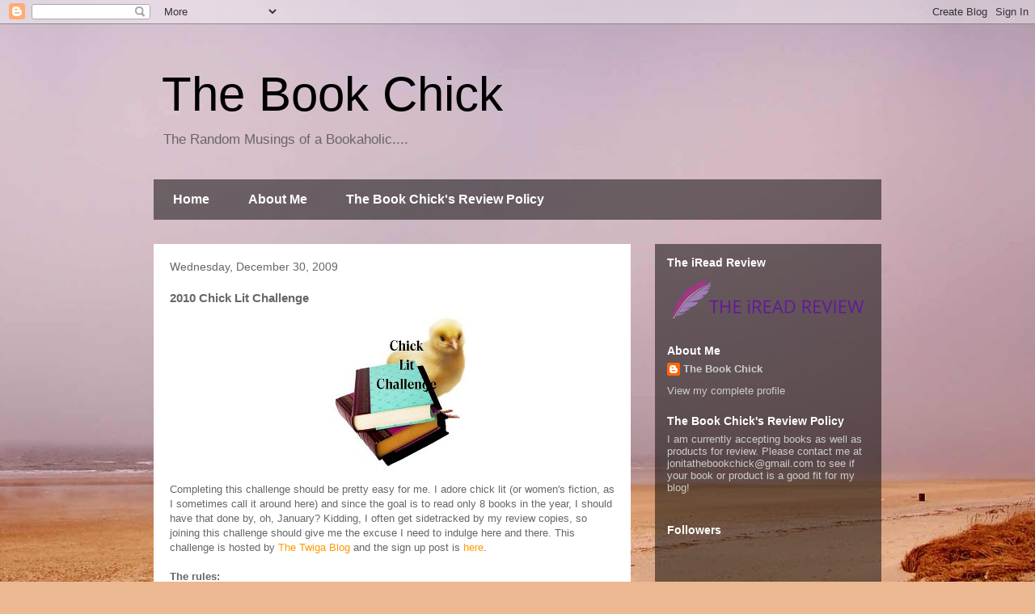

--- FILE ---
content_type: text/html; charset=UTF-8
request_url: https://book-chic.blogspot.com/2009/12/2010-chick-lit-challenge.html
body_size: 11353
content:
<!DOCTYPE html>
<html class='v2' dir='ltr' lang='en'>
<head>
<link href='https://www.blogger.com/static/v1/widgets/4128112664-css_bundle_v2.css' rel='stylesheet' type='text/css'/>
<meta content='width=1100' name='viewport'/>
<meta content='text/html; charset=UTF-8' http-equiv='Content-Type'/>
<meta content='blogger' name='generator'/>
<link href='https://book-chic.blogspot.com/favicon.ico' rel='icon' type='image/x-icon'/>
<link href='http://book-chic.blogspot.com/2009/12/2010-chick-lit-challenge.html' rel='canonical'/>
<link rel="alternate" type="application/atom+xml" title="The Book Chick - Atom" href="https://book-chic.blogspot.com/feeds/posts/default" />
<link rel="alternate" type="application/rss+xml" title="The Book Chick - RSS" href="https://book-chic.blogspot.com/feeds/posts/default?alt=rss" />
<link rel="service.post" type="application/atom+xml" title="The Book Chick - Atom" href="https://www.blogger.com/feeds/1568208905301554987/posts/default" />

<link rel="alternate" type="application/atom+xml" title="The Book Chick - Atom" href="https://book-chic.blogspot.com/feeds/7442461820215618191/comments/default" />
<!--Can't find substitution for tag [blog.ieCssRetrofitLinks]-->
<link href='https://blogger.googleusercontent.com/img/b/R29vZ2xl/AVvXsEj-CohkMdPIHCFaMIWJLppnehcSrGzlpeelKK5UBJ9YbsXulwwWdoe9t72ZIUfw__4BtrYMKOoFWGK4cHf3xUv042fXHLbA5lX49GliTK6DHPCZVHR3sUFS4SYkjK9BNypdBuej6o_cbT7B/s320/Chick+Lit+Challenge.JPG' rel='image_src'/>
<meta content='http://book-chic.blogspot.com/2009/12/2010-chick-lit-challenge.html' property='og:url'/>
<meta content='2010 Chick Lit Challenge' property='og:title'/>
<meta content='Completing this challenge should be pretty easy for me. I adore chick lit (or women&#39;s fiction, as I sometimes call it around here) and since...' property='og:description'/>
<meta content='https://blogger.googleusercontent.com/img/b/R29vZ2xl/AVvXsEj-CohkMdPIHCFaMIWJLppnehcSrGzlpeelKK5UBJ9YbsXulwwWdoe9t72ZIUfw__4BtrYMKOoFWGK4cHf3xUv042fXHLbA5lX49GliTK6DHPCZVHR3sUFS4SYkjK9BNypdBuej6o_cbT7B/w1200-h630-p-k-no-nu/Chick+Lit+Challenge.JPG' property='og:image'/>
<title>The Book Chick: 2010 Chick Lit Challenge</title>
<style id='page-skin-1' type='text/css'><!--
/*
-----------------------------------------------
Blogger Template Style
Name:     Travel
Designer: Sookhee Lee
URL:      www.plyfly.net
----------------------------------------------- */
/* Content
----------------------------------------------- */
body {
font: normal normal 13px 'Trebuchet MS',Trebuchet,sans-serif;
color: #666666;
background: #ecb892 url(//themes.googleusercontent.com/image?id=0BwVBOzw_-hbMNDE0ZGJiMjQtMzc0Mi00OWRkLWEzOGUtMjZkNTQ0MGMwODdm) repeat fixed top center;
}
html body .region-inner {
min-width: 0;
max-width: 100%;
width: auto;
}
a:link {
text-decoration:none;
color: #ff9900;
}
a:visited {
text-decoration:none;
color: #b87209;
}
a:hover {
text-decoration:underline;
color: #ff9900;
}
.content-outer .content-cap-top {
height: 0;
background: transparent none repeat-x scroll top center;
}
.content-outer {
margin: 0 auto;
padding-top: 0;
}
.content-inner {
background: transparent none repeat-x scroll top center;
background-position: left -0;
background-color: transparent;
padding: 30px;
}
.main-inner .date-outer {
margin-bottom: 2em;
}
/* Header
----------------------------------------------- */
.header-inner .Header .titlewrapper,
.header-inner .Header .descriptionwrapper {
padding-left: 10px;
padding-right: 10px;
}
.Header h1 {
font: normal normal 60px 'Trebuchet MS',Trebuchet,sans-serif;
color: #000000;
}
.Header h1 a {
color: #000000;
}
.Header .description {
color: #666666;
font-size: 130%;
}
/* Tabs
----------------------------------------------- */
.tabs-inner {
margin: 1em 0 0;
padding: 0;
}
.tabs-inner .section {
margin: 0;
}
.tabs-inner .widget ul {
padding: 0;
background: transparent url(https://resources.blogblog.com/blogblog/data/1kt/travel/bg_black_50.png) repeat scroll top center;
}
.tabs-inner .widget li {
border: none;
}
.tabs-inner .widget li a {
display: inline-block;
padding: 1em 1.5em;
color: #ffffff;
font: normal bold 16px 'Trebuchet MS',Trebuchet,sans-serif;
}
.tabs-inner .widget li.selected a,
.tabs-inner .widget li a:hover {
position: relative;
z-index: 1;
background: transparent url(https://resources.blogblog.com/blogblog/data/1kt/travel/bg_black_50.png) repeat scroll top center;
color: #ffffff;
}
/* Headings
----------------------------------------------- */
h2 {
font: normal bold 14px 'Trebuchet MS',Trebuchet,sans-serif;
color: #ffffff;
}
.main-inner h2.date-header {
font: normal normal 14px 'Trebuchet MS',Trebuchet,sans-serif;
color: #666666;
}
.footer-inner .widget h2,
.sidebar .widget h2 {
padding-bottom: .5em;
}
/* Main
----------------------------------------------- */
.main-inner {
padding: 30px 0;
}
.main-inner .column-center-inner {
padding: 20px 0;
}
.main-inner .column-center-inner .section {
margin: 0 20px;
}
.main-inner .column-right-inner {
margin-left: 30px;
}
.main-inner .fauxcolumn-right-outer .fauxcolumn-inner {
margin-left: 30px;
background: transparent url(https://resources.blogblog.com/blogblog/data/1kt/travel/bg_black_50.png) repeat scroll top left;
}
.main-inner .column-left-inner {
margin-right: 30px;
}
.main-inner .fauxcolumn-left-outer .fauxcolumn-inner {
margin-right: 30px;
background: transparent url(https://resources.blogblog.com/blogblog/data/1kt/travel/bg_black_50.png) repeat scroll top left;
}
.main-inner .column-left-inner,
.main-inner .column-right-inner {
padding: 15px 0;
}
/* Posts
----------------------------------------------- */
h3.post-title {
margin-top: 20px;
}
h3.post-title a {
font: normal bold 20px 'Trebuchet MS',Trebuchet,sans-serif;
color: #000000;
}
h3.post-title a:hover {
text-decoration: underline;
}
.main-inner .column-center-outer {
background: #ffffff none repeat scroll top left;
_background-image: none;
}
.post-body {
line-height: 1.4;
position: relative;
}
.post-header {
margin: 0 0 1em;
line-height: 1.6;
}
.post-footer {
margin: .5em 0;
line-height: 1.6;
}
#blog-pager {
font-size: 140%;
}
#comments {
background: #cccccc none repeat scroll top center;
padding: 15px;
}
#comments .comment-author {
padding-top: 1.5em;
}
#comments h4,
#comments .comment-author a,
#comments .comment-timestamp a {
color: #000000;
}
#comments .comment-author:first-child {
padding-top: 0;
border-top: none;
}
.avatar-image-container {
margin: .2em 0 0;
}
/* Comments
----------------------------------------------- */
#comments a {
color: #000000;
}
.comments .comments-content .icon.blog-author {
background-repeat: no-repeat;
background-image: url([data-uri]);
}
.comments .comments-content .loadmore a {
border-top: 1px solid #000000;
border-bottom: 1px solid #000000;
}
.comments .comment-thread.inline-thread {
background: #ffffff;
}
.comments .continue {
border-top: 2px solid #000000;
}
/* Widgets
----------------------------------------------- */
.sidebar .widget {
border-bottom: 2px solid transparent;
padding-bottom: 10px;
margin: 10px 0;
}
.sidebar .widget:first-child {
margin-top: 0;
}
.sidebar .widget:last-child {
border-bottom: none;
margin-bottom: 0;
padding-bottom: 0;
}
.footer-inner .widget,
.sidebar .widget {
font: normal normal 13px 'Trebuchet MS',Trebuchet,sans-serif;
color: #cccccc;
}
.sidebar .widget a:link {
color: #cccccc;
text-decoration: none;
}
.sidebar .widget a:visited {
color: #cccccc;
}
.sidebar .widget a:hover {
color: #cccccc;
text-decoration: underline;
}
.footer-inner .widget a:link {
color: #ff9900;
text-decoration: none;
}
.footer-inner .widget a:visited {
color: #b87209;
}
.footer-inner .widget a:hover {
color: #ff9900;
text-decoration: underline;
}
.widget .zippy {
color: #ffffff;
}
.footer-inner {
background: transparent url(https://resources.blogblog.com/blogblog/data/1kt/travel/bg_black_50.png) repeat scroll top center;
}
/* Mobile
----------------------------------------------- */
body.mobile  {
background-size: 100% auto;
}
body.mobile .AdSense {
margin: 0 -10px;
}
.mobile .body-fauxcolumn-outer {
background: transparent none repeat scroll top left;
}
.mobile .footer-inner .widget a:link {
color: #cccccc;
text-decoration: none;
}
.mobile .footer-inner .widget a:visited {
color: #cccccc;
}
.mobile-post-outer a {
color: #000000;
}
.mobile-link-button {
background-color: #ff9900;
}
.mobile-link-button a:link, .mobile-link-button a:visited {
color: #ffffff;
}
.mobile-index-contents {
color: #666666;
}
.mobile .tabs-inner .PageList .widget-content {
background: transparent url(https://resources.blogblog.com/blogblog/data/1kt/travel/bg_black_50.png) repeat scroll top center;
color: #ffffff;
}
.mobile .tabs-inner .PageList .widget-content .pagelist-arrow {
border-left: 1px solid #ffffff;
}

--></style>
<style id='template-skin-1' type='text/css'><!--
body {
min-width: 960px;
}
.content-outer, .content-fauxcolumn-outer, .region-inner {
min-width: 960px;
max-width: 960px;
_width: 960px;
}
.main-inner .columns {
padding-left: 0;
padding-right: 310px;
}
.main-inner .fauxcolumn-center-outer {
left: 0;
right: 310px;
/* IE6 does not respect left and right together */
_width: expression(this.parentNode.offsetWidth -
parseInt("0") -
parseInt("310px") + 'px');
}
.main-inner .fauxcolumn-left-outer {
width: 0;
}
.main-inner .fauxcolumn-right-outer {
width: 310px;
}
.main-inner .column-left-outer {
width: 0;
right: 100%;
margin-left: -0;
}
.main-inner .column-right-outer {
width: 310px;
margin-right: -310px;
}
#layout {
min-width: 0;
}
#layout .content-outer {
min-width: 0;
width: 800px;
}
#layout .region-inner {
min-width: 0;
width: auto;
}
body#layout div.add_widget {
padding: 8px;
}
body#layout div.add_widget a {
margin-left: 32px;
}
--></style>
<style>
    body {background-image:url(\/\/themes.googleusercontent.com\/image?id=0BwVBOzw_-hbMNDE0ZGJiMjQtMzc0Mi00OWRkLWEzOGUtMjZkNTQ0MGMwODdm);}
    
@media (max-width: 200px) { body {background-image:url(\/\/themes.googleusercontent.com\/image?id=0BwVBOzw_-hbMNDE0ZGJiMjQtMzc0Mi00OWRkLWEzOGUtMjZkNTQ0MGMwODdm&options=w200);}}
@media (max-width: 400px) and (min-width: 201px) { body {background-image:url(\/\/themes.googleusercontent.com\/image?id=0BwVBOzw_-hbMNDE0ZGJiMjQtMzc0Mi00OWRkLWEzOGUtMjZkNTQ0MGMwODdm&options=w400);}}
@media (max-width: 800px) and (min-width: 401px) { body {background-image:url(\/\/themes.googleusercontent.com\/image?id=0BwVBOzw_-hbMNDE0ZGJiMjQtMzc0Mi00OWRkLWEzOGUtMjZkNTQ0MGMwODdm&options=w800);}}
@media (max-width: 1200px) and (min-width: 801px) { body {background-image:url(\/\/themes.googleusercontent.com\/image?id=0BwVBOzw_-hbMNDE0ZGJiMjQtMzc0Mi00OWRkLWEzOGUtMjZkNTQ0MGMwODdm&options=w1200);}}
/* Last tag covers anything over one higher than the previous max-size cap. */
@media (min-width: 1201px) { body {background-image:url(\/\/themes.googleusercontent.com\/image?id=0BwVBOzw_-hbMNDE0ZGJiMjQtMzc0Mi00OWRkLWEzOGUtMjZkNTQ0MGMwODdm&options=w1600);}}
  </style>
<link href='https://www.blogger.com/dyn-css/authorization.css?targetBlogID=1568208905301554987&amp;zx=c0fccb3d-a101-49f2-8fd7-8060370d6ee3' media='none' onload='if(media!=&#39;all&#39;)media=&#39;all&#39;' rel='stylesheet'/><noscript><link href='https://www.blogger.com/dyn-css/authorization.css?targetBlogID=1568208905301554987&amp;zx=c0fccb3d-a101-49f2-8fd7-8060370d6ee3' rel='stylesheet'/></noscript>
<meta name='google-adsense-platform-account' content='ca-host-pub-1556223355139109'/>
<meta name='google-adsense-platform-domain' content='blogspot.com'/>

</head>
<body class='loading variant-beach'>
<div class='navbar section' id='navbar' name='Navbar'><div class='widget Navbar' data-version='1' id='Navbar1'><script type="text/javascript">
    function setAttributeOnload(object, attribute, val) {
      if(window.addEventListener) {
        window.addEventListener('load',
          function(){ object[attribute] = val; }, false);
      } else {
        window.attachEvent('onload', function(){ object[attribute] = val; });
      }
    }
  </script>
<div id="navbar-iframe-container"></div>
<script type="text/javascript" src="https://apis.google.com/js/platform.js"></script>
<script type="text/javascript">
      gapi.load("gapi.iframes:gapi.iframes.style.bubble", function() {
        if (gapi.iframes && gapi.iframes.getContext) {
          gapi.iframes.getContext().openChild({
              url: 'https://www.blogger.com/navbar/1568208905301554987?po\x3d7442461820215618191\x26origin\x3dhttps://book-chic.blogspot.com',
              where: document.getElementById("navbar-iframe-container"),
              id: "navbar-iframe"
          });
        }
      });
    </script><script type="text/javascript">
(function() {
var script = document.createElement('script');
script.type = 'text/javascript';
script.src = '//pagead2.googlesyndication.com/pagead/js/google_top_exp.js';
var head = document.getElementsByTagName('head')[0];
if (head) {
head.appendChild(script);
}})();
</script>
</div></div>
<div class='body-fauxcolumns'>
<div class='fauxcolumn-outer body-fauxcolumn-outer'>
<div class='cap-top'>
<div class='cap-left'></div>
<div class='cap-right'></div>
</div>
<div class='fauxborder-left'>
<div class='fauxborder-right'></div>
<div class='fauxcolumn-inner'>
</div>
</div>
<div class='cap-bottom'>
<div class='cap-left'></div>
<div class='cap-right'></div>
</div>
</div>
</div>
<div class='content'>
<div class='content-fauxcolumns'>
<div class='fauxcolumn-outer content-fauxcolumn-outer'>
<div class='cap-top'>
<div class='cap-left'></div>
<div class='cap-right'></div>
</div>
<div class='fauxborder-left'>
<div class='fauxborder-right'></div>
<div class='fauxcolumn-inner'>
</div>
</div>
<div class='cap-bottom'>
<div class='cap-left'></div>
<div class='cap-right'></div>
</div>
</div>
</div>
<div class='content-outer'>
<div class='content-cap-top cap-top'>
<div class='cap-left'></div>
<div class='cap-right'></div>
</div>
<div class='fauxborder-left content-fauxborder-left'>
<div class='fauxborder-right content-fauxborder-right'></div>
<div class='content-inner'>
<header>
<div class='header-outer'>
<div class='header-cap-top cap-top'>
<div class='cap-left'></div>
<div class='cap-right'></div>
</div>
<div class='fauxborder-left header-fauxborder-left'>
<div class='fauxborder-right header-fauxborder-right'></div>
<div class='region-inner header-inner'>
<div class='header section' id='header' name='Header'><div class='widget Header' data-version='1' id='Header1'>
<div id='header-inner'>
<div class='titlewrapper'>
<h1 class='title'>
<a href='https://book-chic.blogspot.com/'>
The Book Chick
</a>
</h1>
</div>
<div class='descriptionwrapper'>
<p class='description'><span>The Random Musings of a Bookaholic....</span></p>
</div>
</div>
</div></div>
</div>
</div>
<div class='header-cap-bottom cap-bottom'>
<div class='cap-left'></div>
<div class='cap-right'></div>
</div>
</div>
</header>
<div class='tabs-outer'>
<div class='tabs-cap-top cap-top'>
<div class='cap-left'></div>
<div class='cap-right'></div>
</div>
<div class='fauxborder-left tabs-fauxborder-left'>
<div class='fauxborder-right tabs-fauxborder-right'></div>
<div class='region-inner tabs-inner'>
<div class='tabs section' id='crosscol' name='Cross-Column'><div class='widget PageList' data-version='1' id='PageList1'>
<h2>Pages</h2>
<div class='widget-content'>
<ul>
<li>
<a href='https://book-chic.blogspot.com/'>Home</a>
</li>
<li>
<a href='https://book-chic.blogspot.com/p/about-me.html'>About Me</a>
</li>
<li>
<a href='https://book-chic.blogspot.com/p/book-chicks-review-policy.html'>The Book Chick's Review Policy</a>
</li>
</ul>
<div class='clear'></div>
</div>
</div></div>
<div class='tabs no-items section' id='crosscol-overflow' name='Cross-Column 2'></div>
</div>
</div>
<div class='tabs-cap-bottom cap-bottom'>
<div class='cap-left'></div>
<div class='cap-right'></div>
</div>
</div>
<div class='main-outer'>
<div class='main-cap-top cap-top'>
<div class='cap-left'></div>
<div class='cap-right'></div>
</div>
<div class='fauxborder-left main-fauxborder-left'>
<div class='fauxborder-right main-fauxborder-right'></div>
<div class='region-inner main-inner'>
<div class='columns fauxcolumns'>
<div class='fauxcolumn-outer fauxcolumn-center-outer'>
<div class='cap-top'>
<div class='cap-left'></div>
<div class='cap-right'></div>
</div>
<div class='fauxborder-left'>
<div class='fauxborder-right'></div>
<div class='fauxcolumn-inner'>
</div>
</div>
<div class='cap-bottom'>
<div class='cap-left'></div>
<div class='cap-right'></div>
</div>
</div>
<div class='fauxcolumn-outer fauxcolumn-left-outer'>
<div class='cap-top'>
<div class='cap-left'></div>
<div class='cap-right'></div>
</div>
<div class='fauxborder-left'>
<div class='fauxborder-right'></div>
<div class='fauxcolumn-inner'>
</div>
</div>
<div class='cap-bottom'>
<div class='cap-left'></div>
<div class='cap-right'></div>
</div>
</div>
<div class='fauxcolumn-outer fauxcolumn-right-outer'>
<div class='cap-top'>
<div class='cap-left'></div>
<div class='cap-right'></div>
</div>
<div class='fauxborder-left'>
<div class='fauxborder-right'></div>
<div class='fauxcolumn-inner'>
</div>
</div>
<div class='cap-bottom'>
<div class='cap-left'></div>
<div class='cap-right'></div>
</div>
</div>
<!-- corrects IE6 width calculation -->
<div class='columns-inner'>
<div class='column-center-outer'>
<div class='column-center-inner'>
<div class='main section' id='main' name='Main'><div class='widget Blog' data-version='1' id='Blog1'>
<div class='blog-posts hfeed'>

          <div class="date-outer">
        
<h2 class='date-header'><span>Wednesday, December 30, 2009</span></h2>

          <div class="date-posts">
        
<div class='post-outer'>
<div class='post hentry uncustomized-post-template' itemprop='blogPost' itemscope='itemscope' itemtype='http://schema.org/BlogPosting'>
<meta content='https://blogger.googleusercontent.com/img/b/R29vZ2xl/AVvXsEj-CohkMdPIHCFaMIWJLppnehcSrGzlpeelKK5UBJ9YbsXulwwWdoe9t72ZIUfw__4BtrYMKOoFWGK4cHf3xUv042fXHLbA5lX49GliTK6DHPCZVHR3sUFS4SYkjK9BNypdBuej6o_cbT7B/s320/Chick+Lit+Challenge.JPG' itemprop='image_url'/>
<meta content='1568208905301554987' itemprop='blogId'/>
<meta content='7442461820215618191' itemprop='postId'/>
<a name='7442461820215618191'></a>
<h3 class='post-title entry-title' itemprop='name'>
2010 Chick Lit Challenge
</h3>
<div class='post-header'>
<div class='post-header-line-1'></div>
</div>
<div class='post-body entry-content' id='post-body-7442461820215618191' itemprop='description articleBody'>
<div class="separator" style="clear: both; text-align: center;"><a href="https://blogger.googleusercontent.com/img/b/R29vZ2xl/AVvXsEj-CohkMdPIHCFaMIWJLppnehcSrGzlpeelKK5UBJ9YbsXulwwWdoe9t72ZIUfw__4BtrYMKOoFWGK4cHf3xUv042fXHLbA5lX49GliTK6DHPCZVHR3sUFS4SYkjK9BNypdBuej6o_cbT7B/s1600-h/Chick+Lit+Challenge.JPG" imageanchor="1" style="margin-left: 1em; margin-right: 1em;"><img border="0" ps="true" src="https://blogger.googleusercontent.com/img/b/R29vZ2xl/AVvXsEj-CohkMdPIHCFaMIWJLppnehcSrGzlpeelKK5UBJ9YbsXulwwWdoe9t72ZIUfw__4BtrYMKOoFWGK4cHf3xUv042fXHLbA5lX49GliTK6DHPCZVHR3sUFS4SYkjK9BNypdBuej6o_cbT7B/s320/Chick+Lit+Challenge.JPG" /></a></div>Completing this challenge should be&nbsp;pretty easy for me. I adore chick lit (or women's fiction, as I sometimes call it around here) and since the goal is to read only 8 books in the year, I should have that done by, oh, January? Kidding, I often get sidetracked by my review copies, so joining this challenge should give me the excuse I need to indulge here and there. This challenge is hosted by <a href="http://bookaddict4life.blogspot.com/">The Twiga Blog</a>&nbsp;and the sign up post is <a href="http://bookaddict4life.blogspot.com/2009/11/2010-chick-lit-challenge.html">here</a>.<br />
<br />
<strong>The rules:</strong><br />
<br />
The Chick Lit Challenge 2010 runs from January 1 - December 31st. The goal is to read at least 8 chick lit books during the year. Books can be listed ahead of time or as you go along. Books can also be used for multiple challenges.<br />
<br />
I'm looking forward to this one, and will list my books below as I've read them.<br />
<br />
1. <strong><em><a href="http://book-chic.blogspot.com/2010/01/review-spin-by-catherine-mckenzie.html">Spin</a></em></strong> by Catherine McKenzie<br />
2. <strong><em><a href="http://book-chic.blogspot.com/2010/01/review-bad-brides-tale-by-polly.html">A Bad Bride's Tale</a></em></strong> by Polly Williams<br />
3. <strong><em><a href="http://book-chic.blogspot.com/2010/02/review-penny-pinchers-club-by-sarah.html">The Penny Pincher's Club</a></em></strong> by Sarah Strohmeyer<br />
4. <strong><em><a href="http://book-chic.blogspot.com/2010/02/review-love-struck-by-chantel-simmons.html">Love Struck</a></em></strong> by Chantel Simmons<br />
5. <em><strong><a href="http://book-chic.blogspot.com/2010/02/review-hollys-inbox-by-holly-denham.html">Holly's Inbox</a></strong></em> by Bill Denham<br />
6. <strong><em><a href="http://book-chic.blogspot.com/2010/03/review-my-own-personal-soap-opera-by.html">My Own Personal Soap Opera</a></em></strong> by Libby Malin<br />
7. <strong><em><a href="http://book-chic.blogspot.com/2010/04/review-wedding-girl-by-madeline-wickham.html">The Wedding Girl</a></em></strong> by Madeline Wickham<br />
8. <strong><em><a href="http://book-chic.blogspot.com/2010/04/review-just-like-me-only-better-by.html">Just Like Me, Only Better</a></em></strong> by Carol Snow<br />
9. <strong><em><a href="http://book-chic.blogspot.com/2010/04/review-love-nest-by-julia-llewellyn.html">Love Nest</a></em></strong> by Julia Llewellyn<br />
10. <strong><em><a href="http://book-chic.blogspot.com/2010/05/review-icing-on-cupcake-by-jennifer.html">The Icing on the Cupcake</a></em></strong> by Jennifer Ross<br />
11. <strong><em><a href="http://book-chic.blogspot.com/2010/05/review-rumour-has-it-by-jill-mansell.html">Rumor Has It</a></em></strong> by Jill Mansell<br />
12. <strong><em><a href="http://book-chic.blogspot.com/2010/05/review-heart-of-matter-by-emily-giffin.html">Heart of the Matter</a></em></strong> by Emily Giffin<br />
13. <strong><em><a href="http://book-chic.blogspot.com/2010/06/review-pesto-packin-mama-by-nan-d.html">Pesto Packin' Mama</a></em></strong> by Nan D. Arnold<br />
14. <strong><em><a href="http://book-chic.blogspot.com/2010/06/review-promises-to-keep-by-jane-green.html">Promises to Keep</a></em></strong> by Jane Green<br />
15. <strong><em><a href="http://book-chic.blogspot.com/2010/06/review-accidental-bestseller-by-wendy.html">The Accidental Bestseller</a></em></strong> by Wendy Wax<br />
16. <strong><em><a href="http://book-chic.blogspot.com/2010/06/review-farm-fatale-by-wendy-holden.html">Farm Fatale</a></em></strong> by Wendy Holden<br />
17. <strong><em><a href="http://book-chic.blogspot.com/2010/07/review-mixed-doubles-by-jill-mansell.html">Mixed Doubles</a></em></strong> by Jill Mansell<br />
18. <strong><em><a href="http://book-chic.blogspot.com/2010/08/review-baby-trail-by-sinead-moriarty.html">The Baby Trail</a></em></strong> by Sinead Moriarty<br />
19. <strong><em><a href="http://book-chic.blogspot.com/2010/08/review-tuesday-tells-it-slant-by-holly.html">Tuesday Tells It Slant</a></em></strong> by Holly Christine<br />
20. <strong><em><a href="http://book-chic.blogspot.com/2010/08/review-hollys-inbox-scandal-in-city-by.html">Holly's Inbox: Scandal in the City</a></em></strong> by Holly Denham<br />
21. <strong><em><a href="http://book-chic.blogspot.com/2010/08/review-thin-rich-pretty-by-beth.html">Thin, Rich, Pretty</a></em></strong> by Beth Harbison<br />
22. <strong><em><a href="http://book-chic.blogspot.com/2010/09/mini-reviews.html">Bridesmaids</a></em></strong> by Jane Costello<br />
23. <strong><em><a href="http://book-chic.blogspot.com/2010/09/review-carolines-sister-by-sheila.html">Caroline's Sister</a></em></strong> by Sheila O'Flanagan<br />
24. <strong><em><a href="http://book-chic.blogspot.com/2010/10/review-take-chance-on-me-by-jill.html">Take a Chance on Me</a></em></strong> by Jill Mansell<br />
25. <strong><em><a href="http://book-chic.blogspot.com/2010/10/review-mini-shopaholic-by-sophie.html">Mini Shopaholic</a></em></strong> by Sophie Kinsella
<div style='clear: both;'></div>
</div>
<div class='post-footer'>
<div class='post-footer-line post-footer-line-1'>
<span class='post-author vcard'>
Posted by
<span class='fn' itemprop='author' itemscope='itemscope' itemtype='http://schema.org/Person'>
<meta content='https://www.blogger.com/profile/01248537555041830039' itemprop='url'/>
<a class='g-profile' href='https://www.blogger.com/profile/01248537555041830039' rel='author' title='author profile'>
<span itemprop='name'>The Book Chick</span>
</a>
</span>
</span>
<span class='post-timestamp'>
at
<meta content='http://book-chic.blogspot.com/2009/12/2010-chick-lit-challenge.html' itemprop='url'/>
<a class='timestamp-link' href='https://book-chic.blogspot.com/2009/12/2010-chick-lit-challenge.html' rel='bookmark' title='permanent link'><abbr class='published' itemprop='datePublished' title='2009-12-30T11:26:00-08:00'>11:26&#8239;AM</abbr></a>
</span>
<span class='post-comment-link'>
</span>
<span class='post-icons'>
<span class='item-control blog-admin pid-2057713209'>
<a href='https://www.blogger.com/post-edit.g?blogID=1568208905301554987&postID=7442461820215618191&from=pencil' title='Edit Post'>
<img alt='' class='icon-action' height='18' src='https://resources.blogblog.com/img/icon18_edit_allbkg.gif' width='18'/>
</a>
</span>
</span>
<div class='post-share-buttons goog-inline-block'>
</div>
</div>
<div class='post-footer-line post-footer-line-2'>
<span class='post-labels'>
</span>
</div>
<div class='post-footer-line post-footer-line-3'>
<span class='post-location'>
</span>
</div>
</div>
</div>
<div class='comments' id='comments'>
<a name='comments'></a>
<h4>No comments:</h4>
<div id='Blog1_comments-block-wrapper'>
<dl class='avatar-comment-indent' id='comments-block'>
</dl>
</div>
<p class='comment-footer'>
<div class='comment-form'>
<a name='comment-form'></a>
<h4 id='comment-post-message'>Post a Comment</h4>
<p>
</p>
<a href='https://www.blogger.com/comment/frame/1568208905301554987?po=7442461820215618191&hl=en&saa=85391&origin=https://book-chic.blogspot.com' id='comment-editor-src'></a>
<iframe allowtransparency='true' class='blogger-iframe-colorize blogger-comment-from-post' frameborder='0' height='410px' id='comment-editor' name='comment-editor' src='' width='100%'></iframe>
<script src='https://www.blogger.com/static/v1/jsbin/1345082660-comment_from_post_iframe.js' type='text/javascript'></script>
<script type='text/javascript'>
      BLOG_CMT_createIframe('https://www.blogger.com/rpc_relay.html');
    </script>
</div>
</p>
</div>
</div>

        </div></div>
      
</div>
<div class='blog-pager' id='blog-pager'>
<span id='blog-pager-newer-link'>
<a class='blog-pager-newer-link' href='https://book-chic.blogspot.com/2009/12/ryob-read-your-own-books-challenge-2010.html' id='Blog1_blog-pager-newer-link' title='Newer Post'>Newer Post</a>
</span>
<span id='blog-pager-older-link'>
<a class='blog-pager-older-link' href='https://book-chic.blogspot.com/2009/12/2010-support-your-local-library-reading.html' id='Blog1_blog-pager-older-link' title='Older Post'>Older Post</a>
</span>
<a class='home-link' href='https://book-chic.blogspot.com/'>Home</a>
</div>
<div class='clear'></div>
<div class='post-feeds'>
<div class='feed-links'>
Subscribe to:
<a class='feed-link' href='https://book-chic.blogspot.com/feeds/7442461820215618191/comments/default' target='_blank' type='application/atom+xml'>Post Comments (Atom)</a>
</div>
</div>
</div></div>
</div>
</div>
<div class='column-left-outer'>
<div class='column-left-inner'>
<aside>
</aside>
</div>
</div>
<div class='column-right-outer'>
<div class='column-right-inner'>
<aside>
<div class='sidebar section' id='sidebar-right-1'><div class='widget Image' data-version='1' id='Image1'>
<h2>The iRead Review</h2>
<div class='widget-content'>
<a href='http://theireadreview.weebly.com/'>
<img alt='The iRead Review' height='61' id='Image1_img' src='https://blogger.googleusercontent.com/img/b/R29vZ2xl/AVvXsEi9hvFB9kTYnc153Csprj_TI1shYRQweZZbiQKf7-3ABn7tBgyMR_ME3vIz5w8oOzFGnQbciYXk1sWoI-Db5j_kqhZBlJriby8UvXptGag-pR_IAZ9G8mHzyyfBiqHxYIZd8ekk8J6zTMwl/s1600-r/The+iRead+Review+Logo+png.png' width='250'/>
</a>
<br/>
</div>
<div class='clear'></div>
</div><div class='widget Profile' data-version='1' id='Profile2'>
<h2>About Me</h2>
<div class='widget-content'>
<dl class='profile-datablock'>
<dt class='profile-data'>
<a class='profile-name-link g-profile' href='https://www.blogger.com/profile/01248537555041830039' rel='author' style='background-image: url(//www.blogger.com/img/logo-16.png);'>
The Book Chick
</a>
</dt>
<dd class='profile-data'>
</dd>
</dl>
<a class='profile-link' href='https://www.blogger.com/profile/01248537555041830039' rel='author'>View my complete profile</a>
<div class='clear'></div>
</div>
</div><div class='widget Text' data-version='1' id='Text1'>
<h2 class='title'>The Book Chick's Review Policy</h2>
<div class='widget-content'>
I am currently accepting books as well as products for review. Please contact me at jonitathebookchick@gmail.com to see if your book or product is a good fit for my blog!<br /><br />
</div>
<div class='clear'></div>
</div><div class='widget Followers' data-version='1' id='Followers2'>
<h2 class='title'>Followers</h2>
<div class='widget-content'>
<div id='Followers2-wrapper'>
<div style='margin-right:2px;'>
<div><script type="text/javascript" src="https://apis.google.com/js/platform.js"></script>
<div id="followers-iframe-container"></div>
<script type="text/javascript">
    window.followersIframe = null;
    function followersIframeOpen(url) {
      gapi.load("gapi.iframes", function() {
        if (gapi.iframes && gapi.iframes.getContext) {
          window.followersIframe = gapi.iframes.getContext().openChild({
            url: url,
            where: document.getElementById("followers-iframe-container"),
            messageHandlersFilter: gapi.iframes.CROSS_ORIGIN_IFRAMES_FILTER,
            messageHandlers: {
              '_ready': function(obj) {
                window.followersIframe.getIframeEl().height = obj.height;
              },
              'reset': function() {
                window.followersIframe.close();
                followersIframeOpen("https://www.blogger.com/followers/frame/1568208905301554987?colors\x3dCgt0cmFuc3BhcmVudBILdHJhbnNwYXJlbnQaByM2NjY2NjYiByNmZjk5MDAqC3RyYW5zcGFyZW50MgcjZmZmZmZmOgcjNjY2NjY2QgcjZmY5OTAwSgcjZmZmZmZmUgcjZmY5OTAwWgt0cmFuc3BhcmVudA%3D%3D\x26pageSize\x3d21\x26hl\x3den\x26origin\x3dhttps://book-chic.blogspot.com");
              },
              'open': function(url) {
                window.followersIframe.close();
                followersIframeOpen(url);
              }
            }
          });
        }
      });
    }
    followersIframeOpen("https://www.blogger.com/followers/frame/1568208905301554987?colors\x3dCgt0cmFuc3BhcmVudBILdHJhbnNwYXJlbnQaByM2NjY2NjYiByNmZjk5MDAqC3RyYW5zcGFyZW50MgcjZmZmZmZmOgcjNjY2NjY2QgcjZmY5OTAwSgcjZmZmZmZmUgcjZmY5OTAwWgt0cmFuc3BhcmVudA%3D%3D\x26pageSize\x3d21\x26hl\x3den\x26origin\x3dhttps://book-chic.blogspot.com");
  </script></div>
</div>
</div>
<div class='clear'></div>
</div>
</div><div class='widget Subscribe' data-version='1' id='Subscribe1'>
<div style='white-space:nowrap'>
<h2 class='title'>Subscribe To</h2>
<div class='widget-content'>
<div class='subscribe-wrapper subscribe-type-POST'>
<div class='subscribe expanded subscribe-type-POST' id='SW_READER_LIST_Subscribe1POST' style='display:none;'>
<div class='top'>
<span class='inner' onclick='return(_SW_toggleReaderList(event, "Subscribe1POST"));'>
<img class='subscribe-dropdown-arrow' src='https://resources.blogblog.com/img/widgets/arrow_dropdown.gif'/>
<img align='absmiddle' alt='' border='0' class='feed-icon' src='https://resources.blogblog.com/img/icon_feed12.png'/>
Posts
</span>
<div class='feed-reader-links'>
<a class='feed-reader-link' href='https://www.netvibes.com/subscribe.php?url=https%3A%2F%2Fbook-chic.blogspot.com%2Ffeeds%2Fposts%2Fdefault' target='_blank'>
<img src='https://resources.blogblog.com/img/widgets/subscribe-netvibes.png'/>
</a>
<a class='feed-reader-link' href='https://add.my.yahoo.com/content?url=https%3A%2F%2Fbook-chic.blogspot.com%2Ffeeds%2Fposts%2Fdefault' target='_blank'>
<img src='https://resources.blogblog.com/img/widgets/subscribe-yahoo.png'/>
</a>
<a class='feed-reader-link' href='https://book-chic.blogspot.com/feeds/posts/default' target='_blank'>
<img align='absmiddle' class='feed-icon' src='https://resources.blogblog.com/img/icon_feed12.png'/>
                  Atom
                </a>
</div>
</div>
<div class='bottom'></div>
</div>
<div class='subscribe' id='SW_READER_LIST_CLOSED_Subscribe1POST' onclick='return(_SW_toggleReaderList(event, "Subscribe1POST"));'>
<div class='top'>
<span class='inner'>
<img class='subscribe-dropdown-arrow' src='https://resources.blogblog.com/img/widgets/arrow_dropdown.gif'/>
<span onclick='return(_SW_toggleReaderList(event, "Subscribe1POST"));'>
<img align='absmiddle' alt='' border='0' class='feed-icon' src='https://resources.blogblog.com/img/icon_feed12.png'/>
Posts
</span>
</span>
</div>
<div class='bottom'></div>
</div>
</div>
<div class='subscribe-wrapper subscribe-type-PER_POST'>
<div class='subscribe expanded subscribe-type-PER_POST' id='SW_READER_LIST_Subscribe1PER_POST' style='display:none;'>
<div class='top'>
<span class='inner' onclick='return(_SW_toggleReaderList(event, "Subscribe1PER_POST"));'>
<img class='subscribe-dropdown-arrow' src='https://resources.blogblog.com/img/widgets/arrow_dropdown.gif'/>
<img align='absmiddle' alt='' border='0' class='feed-icon' src='https://resources.blogblog.com/img/icon_feed12.png'/>
Comments
</span>
<div class='feed-reader-links'>
<a class='feed-reader-link' href='https://www.netvibes.com/subscribe.php?url=https%3A%2F%2Fbook-chic.blogspot.com%2Ffeeds%2F7442461820215618191%2Fcomments%2Fdefault' target='_blank'>
<img src='https://resources.blogblog.com/img/widgets/subscribe-netvibes.png'/>
</a>
<a class='feed-reader-link' href='https://add.my.yahoo.com/content?url=https%3A%2F%2Fbook-chic.blogspot.com%2Ffeeds%2F7442461820215618191%2Fcomments%2Fdefault' target='_blank'>
<img src='https://resources.blogblog.com/img/widgets/subscribe-yahoo.png'/>
</a>
<a class='feed-reader-link' href='https://book-chic.blogspot.com/feeds/7442461820215618191/comments/default' target='_blank'>
<img align='absmiddle' class='feed-icon' src='https://resources.blogblog.com/img/icon_feed12.png'/>
                  Atom
                </a>
</div>
</div>
<div class='bottom'></div>
</div>
<div class='subscribe' id='SW_READER_LIST_CLOSED_Subscribe1PER_POST' onclick='return(_SW_toggleReaderList(event, "Subscribe1PER_POST"));'>
<div class='top'>
<span class='inner'>
<img class='subscribe-dropdown-arrow' src='https://resources.blogblog.com/img/widgets/arrow_dropdown.gif'/>
<span onclick='return(_SW_toggleReaderList(event, "Subscribe1PER_POST"));'>
<img align='absmiddle' alt='' border='0' class='feed-icon' src='https://resources.blogblog.com/img/icon_feed12.png'/>
Comments
</span>
</span>
</div>
<div class='bottom'></div>
</div>
</div>
<div style='clear:both'></div>
</div>
</div>
<div class='clear'></div>
</div></div>
<table border='0' cellpadding='0' cellspacing='0' class='section-columns columns-2'>
<tbody>
<tr>
<td class='first columns-cell'>
<div class='sidebar no-items section' id='sidebar-right-2-1'></div>
</td>
<td class='columns-cell'>
<div class='sidebar section' id='sidebar-right-2-2'><div class='widget HTML' data-version='1' id='HTML3'>
<h2 class='title'>Thanks for visiting!</h2>
<div class='widget-content'>
<!-- Start of StatCounter Code -->
<script type="text/javascript">
var sc_project=5070569; 
var sc_invisible=0; 
var sc_partition=58; 
var sc_click_stat=1; 
var sc_security="f6eafd34"; 
</script>

<script src="//www.statcounter.com/counter/counter_xhtml.js" type="text/javascript"></script><noscript><div class="statcounter"><a class="statcounter" href="http://www.statcounter.com/blogger/" title="blogger visitor"><img alt="blogger visitor" src="https://lh3.googleusercontent.com/blogger_img_proxy/AEn0k_toJxouVrGTHtgHq0hxGNvvQwdS-2s2NjmGuozVNOHxFMVHlGBfJTcTdIO3xBoHmdsBWzXDviGBHc7o-ldtlA-i9j2pjs5muafvBB5vZ8CbsbU=s0-d" class="statcounter"></a></div></noscript>
<!-- End of StatCounter Code -->
</div>
<div class='clear'></div>
</div></div>
</td>
</tr>
</tbody>
</table>
<div class='sidebar section' id='sidebar-right-3'><div class='widget LinkList' data-version='1' id='LinkList3'>
<h2>Where to Find Me</h2>
<div class='widget-content'>
<ul>
<li><a href='https://www.amazon.ca/gp/pdp/profile/A1QJ7W3YAF5AG2?ie=UTF8&ref_=ya__20'>Amazon.ca</a></li>
<li><a href='http://bookblogs.ning.com/profile/Jonita'>Book Blogs- Ning</a></li>
<li><a href='http://www.facebook.com/#!/pages/The-Book-Chick-Blog/120997314585162'>Facebook</a></li>
<li><a href='http://www.goodreads.com/thebookchick'>Goodreads</a></li>
<li><a href='http://twitter.com/jonitabookchick'>Twitter</a></li>
</ul>
<div class='clear'></div>
</div>
</div></div>
</aside>
</div>
</div>
</div>
<div style='clear: both'></div>
<!-- columns -->
</div>
<!-- main -->
</div>
</div>
<div class='main-cap-bottom cap-bottom'>
<div class='cap-left'></div>
<div class='cap-right'></div>
</div>
</div>
<footer>
<div class='footer-outer'>
<div class='footer-cap-top cap-top'>
<div class='cap-left'></div>
<div class='cap-right'></div>
</div>
<div class='fauxborder-left footer-fauxborder-left'>
<div class='fauxborder-right footer-fauxborder-right'></div>
<div class='region-inner footer-inner'>
<div class='foot no-items section' id='footer-1'></div>
<table border='0' cellpadding='0' cellspacing='0' class='section-columns columns-2'>
<tbody>
<tr>
<td class='first columns-cell'>
<div class='foot no-items section' id='footer-2-1'></div>
</td>
<td class='columns-cell'>
<div class='foot no-items section' id='footer-2-2'></div>
</td>
</tr>
</tbody>
</table>
<!-- outside of the include in order to lock Attribution widget -->
<div class='foot section' id='footer-3' name='Footer'><div class='widget Attribution' data-version='1' id='Attribution1'>
<div class='widget-content' style='text-align: center;'>
Travel theme. Powered by <a href='https://www.blogger.com' target='_blank'>Blogger</a>.
</div>
<div class='clear'></div>
</div></div>
</div>
</div>
<div class='footer-cap-bottom cap-bottom'>
<div class='cap-left'></div>
<div class='cap-right'></div>
</div>
</div>
</footer>
<!-- content -->
</div>
</div>
<div class='content-cap-bottom cap-bottom'>
<div class='cap-left'></div>
<div class='cap-right'></div>
</div>
</div>
</div>
<script type='text/javascript'>
    window.setTimeout(function() {
        document.body.className = document.body.className.replace('loading', '');
      }, 10);
  </script>

<script type="text/javascript" src="https://www.blogger.com/static/v1/widgets/1166699449-widgets.js"></script>
<script type='text/javascript'>
window['__wavt'] = 'AOuZoY6HWUZxo6i2lhLjJwVV9wLGjAZPDA:1764620047849';_WidgetManager._Init('//www.blogger.com/rearrange?blogID\x3d1568208905301554987','//book-chic.blogspot.com/2009/12/2010-chick-lit-challenge.html','1568208905301554987');
_WidgetManager._SetDataContext([{'name': 'blog', 'data': {'blogId': '1568208905301554987', 'title': 'The Book Chick', 'url': 'https://book-chic.blogspot.com/2009/12/2010-chick-lit-challenge.html', 'canonicalUrl': 'http://book-chic.blogspot.com/2009/12/2010-chick-lit-challenge.html', 'homepageUrl': 'https://book-chic.blogspot.com/', 'searchUrl': 'https://book-chic.blogspot.com/search', 'canonicalHomepageUrl': 'http://book-chic.blogspot.com/', 'blogspotFaviconUrl': 'https://book-chic.blogspot.com/favicon.ico', 'bloggerUrl': 'https://www.blogger.com', 'hasCustomDomain': false, 'httpsEnabled': true, 'enabledCommentProfileImages': true, 'gPlusViewType': 'FILTERED_POSTMOD', 'adultContent': false, 'analyticsAccountNumber': '', 'encoding': 'UTF-8', 'locale': 'en', 'localeUnderscoreDelimited': 'en', 'languageDirection': 'ltr', 'isPrivate': false, 'isMobile': false, 'isMobileRequest': false, 'mobileClass': '', 'isPrivateBlog': false, 'isDynamicViewsAvailable': true, 'feedLinks': '\x3clink rel\x3d\x22alternate\x22 type\x3d\x22application/atom+xml\x22 title\x3d\x22The Book Chick - Atom\x22 href\x3d\x22https://book-chic.blogspot.com/feeds/posts/default\x22 /\x3e\n\x3clink rel\x3d\x22alternate\x22 type\x3d\x22application/rss+xml\x22 title\x3d\x22The Book Chick - RSS\x22 href\x3d\x22https://book-chic.blogspot.com/feeds/posts/default?alt\x3drss\x22 /\x3e\n\x3clink rel\x3d\x22service.post\x22 type\x3d\x22application/atom+xml\x22 title\x3d\x22The Book Chick - Atom\x22 href\x3d\x22https://www.blogger.com/feeds/1568208905301554987/posts/default\x22 /\x3e\n\n\x3clink rel\x3d\x22alternate\x22 type\x3d\x22application/atom+xml\x22 title\x3d\x22The Book Chick - Atom\x22 href\x3d\x22https://book-chic.blogspot.com/feeds/7442461820215618191/comments/default\x22 /\x3e\n', 'meTag': '', 'adsenseHostId': 'ca-host-pub-1556223355139109', 'adsenseHasAds': false, 'adsenseAutoAds': false, 'boqCommentIframeForm': true, 'loginRedirectParam': '', 'isGoogleEverywhereLinkTooltipEnabled': true, 'view': '', 'dynamicViewsCommentsSrc': '//www.blogblog.com/dynamicviews/4224c15c4e7c9321/js/comments.js', 'dynamicViewsScriptSrc': '//www.blogblog.com/dynamicviews/5b2b582e571c87d2', 'plusOneApiSrc': 'https://apis.google.com/js/platform.js', 'disableGComments': true, 'interstitialAccepted': false, 'sharing': {'platforms': [{'name': 'Get link', 'key': 'link', 'shareMessage': 'Get link', 'target': ''}, {'name': 'Facebook', 'key': 'facebook', 'shareMessage': 'Share to Facebook', 'target': 'facebook'}, {'name': 'BlogThis!', 'key': 'blogThis', 'shareMessage': 'BlogThis!', 'target': 'blog'}, {'name': 'X', 'key': 'twitter', 'shareMessage': 'Share to X', 'target': 'twitter'}, {'name': 'Pinterest', 'key': 'pinterest', 'shareMessage': 'Share to Pinterest', 'target': 'pinterest'}, {'name': 'Email', 'key': 'email', 'shareMessage': 'Email', 'target': 'email'}], 'disableGooglePlus': true, 'googlePlusShareButtonWidth': 0, 'googlePlusBootstrap': '\x3cscript type\x3d\x22text/javascript\x22\x3ewindow.___gcfg \x3d {\x27lang\x27: \x27en\x27};\x3c/script\x3e'}, 'hasCustomJumpLinkMessage': false, 'jumpLinkMessage': 'Read more', 'pageType': 'item', 'postId': '7442461820215618191', 'postImageThumbnailUrl': 'https://blogger.googleusercontent.com/img/b/R29vZ2xl/AVvXsEj-CohkMdPIHCFaMIWJLppnehcSrGzlpeelKK5UBJ9YbsXulwwWdoe9t72ZIUfw__4BtrYMKOoFWGK4cHf3xUv042fXHLbA5lX49GliTK6DHPCZVHR3sUFS4SYkjK9BNypdBuej6o_cbT7B/s72-c/Chick+Lit+Challenge.JPG', 'postImageUrl': 'https://blogger.googleusercontent.com/img/b/R29vZ2xl/AVvXsEj-CohkMdPIHCFaMIWJLppnehcSrGzlpeelKK5UBJ9YbsXulwwWdoe9t72ZIUfw__4BtrYMKOoFWGK4cHf3xUv042fXHLbA5lX49GliTK6DHPCZVHR3sUFS4SYkjK9BNypdBuej6o_cbT7B/s320/Chick+Lit+Challenge.JPG', 'pageName': '2010 Chick Lit Challenge', 'pageTitle': 'The Book Chick: 2010 Chick Lit Challenge'}}, {'name': 'features', 'data': {}}, {'name': 'messages', 'data': {'edit': 'Edit', 'linkCopiedToClipboard': 'Link copied to clipboard!', 'ok': 'Ok', 'postLink': 'Post Link'}}, {'name': 'template', 'data': {'name': 'Travel', 'localizedName': 'Travel', 'isResponsive': false, 'isAlternateRendering': false, 'isCustom': false, 'variant': 'beach', 'variantId': 'beach'}}, {'name': 'view', 'data': {'classic': {'name': 'classic', 'url': '?view\x3dclassic'}, 'flipcard': {'name': 'flipcard', 'url': '?view\x3dflipcard'}, 'magazine': {'name': 'magazine', 'url': '?view\x3dmagazine'}, 'mosaic': {'name': 'mosaic', 'url': '?view\x3dmosaic'}, 'sidebar': {'name': 'sidebar', 'url': '?view\x3dsidebar'}, 'snapshot': {'name': 'snapshot', 'url': '?view\x3dsnapshot'}, 'timeslide': {'name': 'timeslide', 'url': '?view\x3dtimeslide'}, 'isMobile': false, 'title': '2010 Chick Lit Challenge', 'description': 'Completing this challenge should be\xa0pretty easy for me. I adore chick lit (or women\x27s fiction, as I sometimes call it around here) and since...', 'featuredImage': 'https://blogger.googleusercontent.com/img/b/R29vZ2xl/AVvXsEj-CohkMdPIHCFaMIWJLppnehcSrGzlpeelKK5UBJ9YbsXulwwWdoe9t72ZIUfw__4BtrYMKOoFWGK4cHf3xUv042fXHLbA5lX49GliTK6DHPCZVHR3sUFS4SYkjK9BNypdBuej6o_cbT7B/s320/Chick+Lit+Challenge.JPG', 'url': 'https://book-chic.blogspot.com/2009/12/2010-chick-lit-challenge.html', 'type': 'item', 'isSingleItem': true, 'isMultipleItems': false, 'isError': false, 'isPage': false, 'isPost': true, 'isHomepage': false, 'isArchive': false, 'isLabelSearch': false, 'postId': 7442461820215618191}}]);
_WidgetManager._RegisterWidget('_NavbarView', new _WidgetInfo('Navbar1', 'navbar', document.getElementById('Navbar1'), {}, 'displayModeFull'));
_WidgetManager._RegisterWidget('_HeaderView', new _WidgetInfo('Header1', 'header', document.getElementById('Header1'), {}, 'displayModeFull'));
_WidgetManager._RegisterWidget('_PageListView', new _WidgetInfo('PageList1', 'crosscol', document.getElementById('PageList1'), {'title': 'Pages', 'links': [{'isCurrentPage': false, 'href': 'https://book-chic.blogspot.com/', 'title': 'Home'}, {'isCurrentPage': false, 'href': 'https://book-chic.blogspot.com/p/about-me.html', 'id': '2381775280677881831', 'title': 'About Me'}, {'isCurrentPage': false, 'href': 'https://book-chic.blogspot.com/p/book-chicks-review-policy.html', 'id': '1345880063646618799', 'title': 'The Book Chick\x27s Review Policy'}], 'mobile': false, 'showPlaceholder': true, 'hasCurrentPage': false}, 'displayModeFull'));
_WidgetManager._RegisterWidget('_BlogView', new _WidgetInfo('Blog1', 'main', document.getElementById('Blog1'), {'cmtInteractionsEnabled': false, 'lightboxEnabled': true, 'lightboxModuleUrl': 'https://www.blogger.com/static/v1/jsbin/4025936534-lbx.js', 'lightboxCssUrl': 'https://www.blogger.com/static/v1/v-css/828616780-lightbox_bundle.css'}, 'displayModeFull'));
_WidgetManager._RegisterWidget('_ImageView', new _WidgetInfo('Image1', 'sidebar-right-1', document.getElementById('Image1'), {'resize': true}, 'displayModeFull'));
_WidgetManager._RegisterWidget('_ProfileView', new _WidgetInfo('Profile2', 'sidebar-right-1', document.getElementById('Profile2'), {}, 'displayModeFull'));
_WidgetManager._RegisterWidget('_TextView', new _WidgetInfo('Text1', 'sidebar-right-1', document.getElementById('Text1'), {}, 'displayModeFull'));
_WidgetManager._RegisterWidget('_FollowersView', new _WidgetInfo('Followers2', 'sidebar-right-1', document.getElementById('Followers2'), {}, 'displayModeFull'));
_WidgetManager._RegisterWidget('_SubscribeView', new _WidgetInfo('Subscribe1', 'sidebar-right-1', document.getElementById('Subscribe1'), {}, 'displayModeFull'));
_WidgetManager._RegisterWidget('_HTMLView', new _WidgetInfo('HTML3', 'sidebar-right-2-2', document.getElementById('HTML3'), {}, 'displayModeFull'));
_WidgetManager._RegisterWidget('_LinkListView', new _WidgetInfo('LinkList3', 'sidebar-right-3', document.getElementById('LinkList3'), {}, 'displayModeFull'));
_WidgetManager._RegisterWidget('_AttributionView', new _WidgetInfo('Attribution1', 'footer-3', document.getElementById('Attribution1'), {}, 'displayModeFull'));
</script>
</body>
</html>